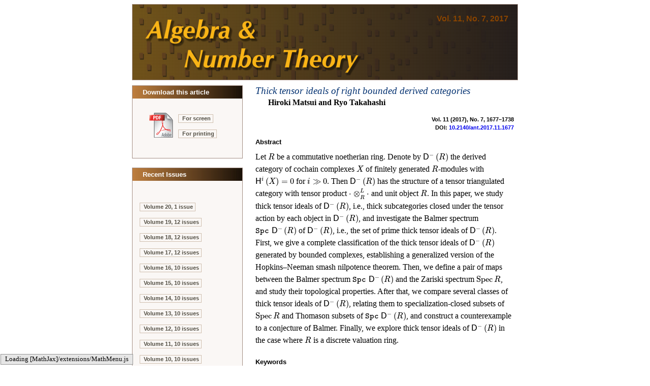

--- FILE ---
content_type: application/xhtml+xml
request_url: https://msp.org/ant/2017/11-7/p07.xhtml
body_size: 6377
content:
<!DOCTYPE html PUBLIC "-//W3C//DTD XHTML 1.0 Strict//EN"
    "http://www.w3.org/TR/xhtml1/DTD/xhtml1-strict.dtd">

<html xmlns="http://www.w3.org/1999/xhtml">
<head>
  <meta http-equiv="Content-Type" content="text/html; charset=utf-8" />
  <meta name="citation_title" content=
  "Thick tensor ideals of right bounded derived categories" />
  <meta name="citation_author" content="Matsui, Hiroki" />
  <meta name="citation_author_institution" content=
  "Graduate School of Mathematics, Nagoya University, Furocho, Chikusaku, Nagoya, Japan" />
  <meta name="citation_author" content="Takahashi, Ryo" />
  <meta name="citation_author_institution" content=
  "Graduate School of Mathematics, Nagoya University, Furocho, Chikusaku, Nagoya, Japan" />
  <meta name="citation_publisher" content=
  "Mathematical Sciences Publishers" />
  <meta name="citation_journal_title" content=
  "Algebra &amp; Number Theory" />
  <meta name="citation_volume" content="11" />
  <meta name="citation_issue" content="7" />
  <meta name="citation_firstpage" content="1677" />
  <meta name="citation_lastpage" content="1738" />
  <meta name="citation_publication_date" content="2017/09/07" />
  <meta name="citation_pdf_url" content=
  "https://msp.org/ant/2017/11-7/ant-v11-n7-p07-s.pdf" />
  <meta name="citation_doi" content="10.2140/ant.2017.11.1677" />
  <meta name="citation_issn" content="1944-7833" />

  <title>Algebra &amp; Number Theory Vol. 11, No. 7, 2017</title>
  <link href="/ant/etc/journal.css?v=2025-11-20" type="text/css" rel="stylesheet" />
  <link href="/ant/etc/abstract.css" type="text/css" rel="stylesheet" />
  <link rel="shortcut icon" href="/ant/etc/favicon.ico" />
  <script type="text/javascript" src="/ant/etc/cover.js">
</script>
  <script type="text/javascript" src="/ant/etc/journal.js">
</script>
  <script type="text/javascript" src="/ant/etc/archive.js">
</script>
</head>

<body onload="javascript:void(0);">
  <table cellspacing="0" cellpadding="0" class="masthead" id=
  "masthead-area">
    <tr>
      <td class="volume-h" onclick=
      "javascript:window.location='index.xhtml';">
        <h4>Vol. 11, No. 7, 2017</h4>
      </td>
    </tr>
  </table>

  <table cellspacing="0" cellpadding="0" class="main" id="main-area">
    <tr>
      <td class="activity-column" id="activity-area">
        <table cellspacing="0" cellpadding="0" class="action">
          <tr>
            <td align="left">
              <table cellspacing="0" cellpadding="0" width="100%">
                <tr>
                  <td colspan="2" class="action-title-area">
                    <div class="action-title">
                      Download this article
                    </div>
                  </td>
                </tr>

                <tr>
                  <td rowspan="2" class="download-icon-area"><a href=
                  "/ant/2017/11-7/ant-v11-n7-p07-s.pdf"><img class=
                  "download-icon" src="/ant/etc/icon-pdf-lg.gif" alt=
                  "Download this article " /></a></td>

                  <td class="download-caption-area"><a class=
                  "download-caption" href=
                  "/ant/2017/11-7/ant-v11-n7-p07-s.pdf">For screen</a></td>
                </tr>

                <tr>
                  <td class="download-caption-area"><a class=
                  "download-caption" href=
                  "/ant/2017/11-7/ant-v11-n7-p07-p.pdf">For
                  printing</a></td>
                </tr>
              </table>
            </td>
          </tr>
        </table>
     <table cellspacing="0" cellpadding="0" class="pause">		
      <tr>
	   <td class="action-end"><img src="/ant/etc/z.gif" alt="" /></td>	<!-- underline (close) the action area above -->
	  </tr>
      <tr>
	   <td class="pause"><img src="/ant/etc/z.gif" alt="" /></td>	<!-- create white space between sections -->
	  </tr>
	 </table>


              <table cellspacing="0" cellpadding="0" class="action">
        <tr>
          <td>
              <table cellspacing="0" cellpadding="0" width="100%">
              <tr>
                  <td class="action-title-area"><div class="action-title">Recent Issues</div></td>
              </tr>
<tr><td class="issues-area">              <p class="p-about-dropdown" id="volume-short-20">
                 <a class="about" href="/ant/2026/20-1/index.xhtml">Volume 20, 1 issue</a>
             </p>
              <p class="p-about-dropdown" id="volume-short-19">
                  <a class="about" onclick="showIssues('19');">Volume 19, 12 issues</a>
                          </p>
              <p class="p-about-dropdown" id="volume-all-19" style="display:none;">
<a class="about" onclick="collapseIssues('19');">Volume 19</a>
                 <br/><a class="about" href="/ant/2025/19-12/index.xhtml">Issue 12, 2307&#8211;2514</a>
                 <br/><a class="about" href="/ant/2025/19-11/index.xhtml">Issue 11, 2091&#8211;2306</a>
                 <br/><a class="about" href="/ant/2025/19-10/index.xhtml">Issue 10, 1881&#8211;2090</a>
                 <br/><a class="about" href="/ant/2025/19-9/index.xhtml">Issue 9, 1671&#8211;1880</a>
                 <br/><a class="about" href="/ant/2025/19-8/index.xhtml">Issue 8, 1463&#8211;1670</a>
                 <br/><a class="about" href="/ant/2025/19-7/index.xhtml">Issue 7, 1259&#8211;1462</a>
                 <br/><a class="about" href="/ant/2025/19-6/index.xhtml">Issue 6, 1049&#8211;1258</a>
                 <br/><a class="about" href="/ant/2025/19-5/index.xhtml">Issue 5, 835&#8211;1048</a>
                 <br/><a class="about" href="/ant/2025/19-4/index.xhtml">Issue 4, 617&#8211;834</a>
                 <br/><a class="about" href="/ant/2025/19-3/index.xhtml">Issue 3, 415&#8211;616</a>
                 <br/><a class="about" href="/ant/2025/19-2/index.xhtml">Issue 2, 213&#8211;413</a>
                 <br/><a class="about" href="/ant/2025/19-1/index.xhtml">Issue 1, 1&#8211;211</a>
             </p>
              <p class="p-about-dropdown" id="volume-short-18">
                  <a class="about" onclick="showIssues('18');">Volume 18, 12 issues</a>
                          </p>
              <p class="p-about-dropdown" id="volume-all-18" style="display:none;">
<a class="about" onclick="collapseIssues('18');">Volume 18</a>
                 <br/><a class="about" href="/ant/2024/18-12/index.xhtml">Issue 12, 2133&#8211;2308</a>
                 <br/><a class="about" href="/ant/2024/18-11/index.xhtml">Issue 11, 1945&#8211;2131</a>
                 <br/><a class="about" href="/ant/2024/18-10/index.xhtml">Issue 10, 1767&#8211;1943</a>
                 <br/><a class="about" href="/ant/2024/18-9/index.xhtml">Issue 9, 1589&#8211;1766</a>
                 <br/><a class="about" href="/ant/2024/18-8/index.xhtml">Issue 8, 1403&#8211;1587</a>
                 <br/><a class="about" href="/ant/2024/18-7/index.xhtml">Issue 7, 1221&#8211;1401</a>
                 <br/><a class="about" href="/ant/2024/18-6/index.xhtml">Issue 6, 1039&#8211;1219</a>
                 <br/><a class="about" href="/ant/2024/18-5/index.xhtml">Issue 5, 847&#8211;1038</a>
                 <br/><a class="about" href="/ant/2024/18-4/index.xhtml">Issue 4, 631&#8211;846</a>
                 <br/><a class="about" href="/ant/2024/18-3/index.xhtml">Issue 3, 409&#8211;629</a>
                 <br/><a class="about" href="/ant/2024/18-2/index.xhtml">Issue 2, 209&#8211;408</a>
                 <br/><a class="about" href="/ant/2024/18-1/index.xhtml">Issue 1, 1&#8211;208</a>
             </p>
              <p class="p-about-dropdown" id="volume-short-17">
                  <a class="about" onclick="showIssues('17');">Volume 17, 12 issues</a>
                          </p>
              <p class="p-about-dropdown" id="volume-all-17" style="display:none;">
<a class="about" onclick="collapseIssues('17');">Volume 17</a>
                 <br/><a class="about" href="/ant/2023/17-12/index.xhtml">Issue 12, 2055&#8211;2260</a>
                 <br/><a class="about" href="/ant/2023/17-11/index.xhtml">Issue 11, 1867&#8211;2053</a>
                 <br/><a class="about" href="/ant/2023/17-10/index.xhtml">Issue 10, 1681&#8211;1865</a>
                 <br/><a class="about" href="/ant/2023/17-9/index.xhtml">Issue 9, 1533&#8211;1680</a>
                 <br/><a class="about" href="/ant/2023/17-8/index.xhtml">Issue 8, 1359&#8211;1532</a>
                 <br/><a class="about" href="/ant/2023/17-7/index.xhtml">Issue 7, 1239&#8211;1357</a>
                 <br/><a class="about" href="/ant/2023/17-6/index.xhtml">Issue 6, 1127&#8211;1237</a>
                 <br/><a class="about" href="/ant/2023/17-5/index.xhtml">Issue 5, 981&#8211;1126</a>
                 <br/><a class="about" href="/ant/2023/17-4/index.xhtml">Issue 4, 805&#8211;980</a>
                 <br/><a class="about" href="/ant/2023/17-3/index.xhtml">Issue 3, 541&#8211;804</a>
                 <br/><a class="about" href="/ant/2023/17-2/index.xhtml">Issue 2, 267&#8211;539</a>
                 <br/><a class="about" href="/ant/2023/17-1/index.xhtml">Issue 1, 1&#8211;266</a>
             </p>
              <p class="p-about-dropdown" id="volume-short-16">
                  <a class="about" onclick="showIssues('16');">Volume 16, 10 issues</a>
                          </p>
              <p class="p-about-dropdown" id="volume-all-16" style="display:none;">
<a class="about" onclick="collapseIssues('16');">Volume 16</a>
                 <br/><a class="about" href="/ant/2022/16-10/index.xhtml">Issue 10, 2265&#8211;2531</a>
                 <br/><a class="about" href="/ant/2022/16-9/index.xhtml">Issue 9, 2005&#8211;2264</a>
                 <br/><a class="about" href="/ant/2022/16-8/index.xhtml">Issue 8, 1777&#8211;2003</a>
                 <br/><a class="about" href="/ant/2022/16-7/index.xhtml">Issue 7, 1547&#8211;1776</a>
                 <br/><a class="about" href="/ant/2022/16-6/index.xhtml">Issue 6, 1327&#8211;1546</a>
                 <br/><a class="about" href="/ant/2022/16-5/index.xhtml">Issue 5, 1025&#8211;1326</a>
                 <br/><a class="about" href="/ant/2022/16-4/index.xhtml">Issue 4, 777&#8211;1024</a>
                 <br/><a class="about" href="/ant/2022/16-3/index.xhtml">Issue 3, 521&#8211;775</a>
                 <br/><a class="about" href="/ant/2022/16-2/index.xhtml">Issue 2, 231&#8211;519</a>
                 <br/><a class="about" href="/ant/2022/16-1/index.xhtml">Issue 1, 1&#8211;230</a>
             </p>
              <p class="p-about-dropdown" id="volume-short-15">
                  <a class="about" onclick="showIssues('15');">Volume 15, 10 issues</a>
                          </p>
              <p class="p-about-dropdown" id="volume-all-15" style="display:none;">
<a class="about" onclick="collapseIssues('15');">Volume 15</a>
                 <br/><a class="about" href="/ant/2021/15-10/index.xhtml">Issue 10, 2403&#8211;2653</a>
                 <br/><a class="about" href="/ant/2021/15-9/index.xhtml">Issue 9, 2021&#8211;15</a>
                 <br/><a class="about" href="/ant/2021/15-8/index.xhtml">Issue 8, 1865&#8211;2122</a>
                 <br/><a class="about" href="/ant/2021/15-7/index.xhtml">Issue 7, 1593&#8211;1864</a>
                 <br/><a class="about" href="/ant/2021/15-6/index.xhtml">Issue 6, 1343&#8211;1592</a>
                 <br/><a class="about" href="/ant/2021/15-5/index.xhtml">Issue 5, 1077&#8211;1342</a>
                 <br/><a class="about" href="/ant/2021/15-4/index.xhtml">Issue 4, 821&#8211;1076</a>
                 <br/><a class="about" href="/ant/2021/15-3/index.xhtml">Issue 3, 569&#8211;820</a>
                 <br/><a class="about" href="/ant/2021/15-2/index.xhtml">Issue 2, 309&#8211;567</a>
                 <br/><a class="about" href="/ant/2021/15-1/index.xhtml">Issue 1, 1&#8211;308</a>
             </p>
              <p class="p-about-dropdown" id="volume-short-14">
                  <a class="about" onclick="showIssues('14');">Volume 14, 10 issues</a>
                          </p>
              <p class="p-about-dropdown" id="volume-all-14" style="display:none;">
<a class="about" onclick="collapseIssues('14');">Volume 14</a>
                 <br/><a class="about" href="/ant/2020/14-10/index.xhtml">Issue 10, 2575&#8211;2813</a>
                 <br/><a class="about" href="/ant/2020/14-9/index.xhtml">Issue 9, 2295&#8211;2574</a>
                 <br/><a class="about" href="/ant/2020/14-8/index.xhtml">Issue 8, 2001&#8211;2294</a>
                 <br/><a class="about" href="/ant/2020/14-7/index.xhtml">Issue 7, 1669&#8211;1999</a>
                 <br/><a class="about" href="/ant/2020/14-6/index.xhtml">Issue 6, 1331&#8211;1667</a>
                 <br/><a class="about" href="/ant/2020/14-5/index.xhtml">Issue 5, 1055&#8211;1329</a>
                 <br/><a class="about" href="/ant/2020/14-4/index.xhtml">Issue 4, 815&#8211;1054</a>
                 <br/><a class="about" href="/ant/2020/14-3/index.xhtml">Issue 3, 545&#8211;813</a>
                 <br/><a class="about" href="/ant/2020/14-2/index.xhtml">Issue 2, 275&#8211;544</a>
                 <br/><a class="about" href="/ant/2020/14-1/index.xhtml">Issue 1, 1&#8211;274</a>
             </p>
              <p class="p-about-dropdown" id="volume-short-13">
                  <a class="about" onclick="showIssues('13');">Volume 13, 10 issues</a>
                          </p>
              <p class="p-about-dropdown" id="volume-all-13" style="display:none;">
<a class="about" onclick="collapseIssues('13');">Volume 13</a>
                 <br/><a class="about" href="/ant/2019/13-10/index.xhtml">Issue 10, 2243&#8211;2434</a>
                 <br/><a class="about" href="/ant/2019/13-9/index.xhtml">Issue 9, 1983&#8211;2242</a>
                 <br/><a class="about" href="/ant/2019/13-8/index.xhtml">Issue 8, 1765&#8211;1981</a>
                 <br/><a class="about" href="/ant/2019/13-7/index.xhtml">Issue 7, 1509&#8211;1763</a>
                 <br/><a class="about" href="/ant/2019/13-6/index.xhtml">Issue 6, 1243&#8211;1507</a>
                 <br/><a class="about" href="/ant/2019/13-5/index.xhtml">Issue 5, 995&#8211;1242</a>
                 <br/><a class="about" href="/ant/2019/13-4/index.xhtml">Issue 4, 749&#8211;993</a>
                 <br/><a class="about" href="/ant/2019/13-3/index.xhtml">Issue 3, 531&#8211;747</a>
                 <br/><a class="about" href="/ant/2019/13-2/index.xhtml">Issue 2, 251&#8211;530</a>
                 <br/><a class="about" href="/ant/2019/13-1/index.xhtml">Issue 1, 1&#8211;249</a>
             </p>
              <p class="p-about-dropdown" id="volume-short-12">
                  <a class="about" onclick="showIssues('12');">Volume 12, 10 issues</a>
                          </p>
              <p class="p-about-dropdown" id="volume-all-12" style="display:none;">
<a class="about" onclick="collapseIssues('12');">Volume 12</a>
                 <br/><a class="about" href="/ant/2018/12-10/index.xhtml">Issue 10, 2237&#8211;2514</a>
                 <br/><a class="about" href="/ant/2018/12-9/index.xhtml">Issue 9, 2033&#8211;2235</a>
                 <br/><a class="about" href="/ant/2018/12-8/index.xhtml">Issue 8, 1823&#8211;2032</a>
                 <br/><a class="about" href="/ant/2018/12-7/index.xhtml">Issue 7, 1559&#8211;1821</a>
                 <br/><a class="about" href="/ant/2018/12-6/index.xhtml">Issue 6, 1311&#8211;1557</a>
                 <br/><a class="about" href="/ant/2018/12-5/index.xhtml">Issue 5, 1001&#8211;1309</a>
                 <br/><a class="about" href="/ant/2018/12-4/index.xhtml">Issue 4, 751&#8211;999</a>
                 <br/><a class="about" href="/ant/2018/12-3/index.xhtml">Issue 3, 493&#8211;750</a>
                 <br/><a class="about" href="/ant/2018/12-2/index.xhtml">Issue 2, 227&#8211;492</a>
                 <br/><a class="about" href="/ant/2018/12-1/index.xhtml">Issue 1, 1&#8211;225</a>
             </p>
              <p class="p-about-dropdown" id="volume-short-11">
                  <a class="about" onclick="showIssues('11');">Volume 11, 10 issues</a>
                          </p>
              <p class="p-about-dropdown" id="volume-all-11" style="display:none;">
<a class="about" onclick="collapseIssues('11');">Volume 11</a>
                 <br/><a class="about" href="/ant/2017/11-10/index.xhtml">Issue 10, 2213&#8211;2445</a>
                 <br/><a class="about" href="/ant/2017/11-9/index.xhtml">Issue 9, 1967&#8211;2212</a>
                 <br/><a class="about" href="/ant/2017/11-8/index.xhtml">Issue 8, 1739&#8211;1965</a>
                 <br/><a class="about" href="/ant/2017/11-7/index.xhtml">Issue 7, 1489&#8211;1738</a>
                 <br/><a class="about" href="/ant/2017/11-6/index.xhtml">Issue 6, 1243&#8211;1488</a>
                 <br/><a class="about" href="/ant/2017/11-5/index.xhtml">Issue 5, 1009&#8211;1241</a>
                 <br/><a class="about" href="/ant/2017/11-4/index.xhtml">Issue 4, 767&#8211;1007</a>
                 <br/><a class="about" href="/ant/2017/11-3/index.xhtml">Issue 3, 505&#8211;765</a>
                 <br/><a class="about" href="/ant/2017/11-2/index.xhtml">Issue 2, 253&#8211;503</a>
                 <br/><a class="about" href="/ant/2017/11-1/index.xhtml">Issue 1, 1&#8211;252</a>
             </p>
              <p class="p-about-dropdown" id="volume-short-10">
                  <a class="about" onclick="showIssues('10');">Volume 10, 10 issues</a>
                          </p>
              <p class="p-about-dropdown" id="volume-all-10" style="display:none;">
<a class="about" onclick="collapseIssues('10');">Volume 10</a>
                 <br/><a class="about" href="/ant/2016/10-10/index.xhtml">Issue 10, 2053&#8211;2310</a>
                 <br/><a class="about" href="/ant/2016/10-9/index.xhtml">Issue 9, 1845&#8211;2052</a>
                 <br/><a class="about" href="/ant/2016/10-8/index.xhtml">Issue 8, 1601&#8211;1843</a>
                 <br/><a class="about" href="/ant/2016/10-7/index.xhtml">Issue 7, 1373&#8211;1600</a>
                 <br/><a class="about" href="/ant/2016/10-6/index.xhtml">Issue 6, 1147&#8211;1371</a>
                 <br/><a class="about" href="/ant/2016/10-5/index.xhtml">Issue 5, 939&#8211;1146</a>
                 <br/><a class="about" href="/ant/2016/10-4/index.xhtml">Issue 4, 695&#8211;938</a>
                 <br/><a class="about" href="/ant/2016/10-3/index.xhtml">Issue 3, 451&#8211;694</a>
                 <br/><a class="about" href="/ant/2016/10-2/index.xhtml">Issue 2, 215&#8211;450</a>
                 <br/><a class="about" href="/ant/2016/10-1/index.xhtml">Issue 1, 1&#8211;214</a>
             </p>
              <p class="p-about-dropdown" id="volume-short-9">
                  <a class="about" onclick="showIssues('9');">Volume 9, 10 issues</a>
                          </p>
              <p class="p-about-dropdown" id="volume-all-9" style="display:none;">
<a class="about" onclick="collapseIssues('9');">Volume 9</a>
                 <br/><a class="about" href="/ant/2015/9-10/index.xhtml">Issue 10, 2197&#8211;2415</a>
                 <br/><a class="about" href="/ant/2015/9-9/index.xhtml">Issue 9, 1955&#8211;2196</a>
                 <br/><a class="about" href="/ant/2015/9-8/index.xhtml">Issue 8, 1741&#8211;1954</a>
                 <br/><a class="about" href="/ant/2015/9-7/index.xhtml">Issue 7, 1515&#8211;1739</a>
                 <br/><a class="about" href="/ant/2015/9-6/index.xhtml">Issue 6, 1293&#8211;1514</a>
                 <br/><a class="about" href="/ant/2015/9-5/index.xhtml">Issue 5, 1035&#8211;1292</a>
                 <br/><a class="about" href="/ant/2015/9-4/index.xhtml">Issue 4, 767&#8211;1034</a>
                 <br/><a class="about" href="/ant/2015/9-3/index.xhtml">Issue 3, 511&#8211;765</a>
                 <br/><a class="about" href="/ant/2015/9-2/index.xhtml">Issue 2, 267&#8211;509</a>
                 <br/><a class="about" href="/ant/2015/9-1/index.xhtml">Issue 1, 1&#8211;265</a>
             </p>
              <p class="p-about-dropdown" id="volume-short-8">
                  <a class="about" onclick="showIssues('8');">Volume 8, 10 issues</a>
                          </p>
              <p class="p-about-dropdown" id="volume-all-8" style="display:none;">
<a class="about" onclick="collapseIssues('8');">Volume 8</a>
                 <br/><a class="about" href="/ant/2014/8-10/index.xhtml">Issue 10, 2297&#8211;2572</a>
                 <br/><a class="about" href="/ant/2014/8-9/index.xhtml">Issue 9, 2027&#8211;2295</a>
                 <br/><a class="about" href="/ant/2014/8-8/index.xhtml">Issue 8, 1787&#8211;2026</a>
                 <br/><a class="about" href="/ant/2014/8-7/index.xhtml">Issue 7, 1539&#8211;1786</a>
                 <br/><a class="about" href="/ant/2014/8-6/index.xhtml">Issue 6, 1297&#8211;1538</a>
                 <br/><a class="about" href="/ant/2014/8-5/index.xhtml">Issue 5, 1045&#8211;1296</a>
                 <br/><a class="about" href="/ant/2014/8-4/index.xhtml">Issue 4, 781&#8211;1044</a>
                 <br/><a class="about" href="/ant/2014/8-3/index.xhtml">Issue 3, 513&#8211;779</a>
                 <br/><a class="about" href="/ant/2014/8-2/index.xhtml">Issue 2, 257&#8211;511</a>
                 <br/><a class="about" href="/ant/2014/8-1/index.xhtml">Issue 1, 1&#8211;256</a>
             </p>
              <p class="p-about-dropdown" id="volume-short-7">
                  <a class="about" onclick="showIssues('7');">Volume 7, 10 issues</a>
                          </p>
              <p class="p-about-dropdown" id="volume-all-7" style="display:none;">
<a class="about" onclick="collapseIssues('7');">Volume 7</a>
                 <br/><a class="about" href="/ant/2013/7-10/index.xhtml">Issue 10, 2369&#8211;2592</a>
                 <br/><a class="about" href="/ant/2013/7-9/index.xhtml">Issue 9, 2059&#8211;2368</a>
                 <br/><a class="about" href="/ant/2013/7-8/index.xhtml">Issue 8, 1781&#8211;2057</a>
                 <br/><a class="about" href="/ant/2013/7-7/index.xhtml">Issue 7, 1535&#8211;1779</a>
                 <br/><a class="about" href="/ant/2013/7-6/index.xhtml">Issue 6, 1281&#8211;1534</a>
                 <br/><a class="about" href="/ant/2013/7-5/index.xhtml">Issue 5, 1019&#8211;1279</a>
                 <br/><a class="about" href="/ant/2013/7-4/index.xhtml">Issue 4, 765&#8211;1018</a>
                 <br/><a class="about" href="/ant/2013/7-3/index.xhtml">Issue 3, 507&#8211;763</a>
                 <br/><a class="about" href="/ant/2013/7-2/index.xhtml">Issue 2, 243&#8211;506</a>
                 <br/><a class="about" href="/ant/2013/7-1/index.xhtml">Issue 1, 1&#8211;242</a>
             </p>
              <p class="p-about-dropdown" id="volume-short-6">
                  <a class="about" onclick="showIssues('6');">Volume 6, 8 issues</a>
                          </p>
              <p class="p-about-dropdown" id="volume-all-6" style="display:none;">
<a class="about" onclick="collapseIssues('6');">Volume 6</a>
                 <br/><a class="about" href="/ant/2012/6-8/index.xhtml">Issue 8, 1579&#8211;1868</a>
                 <br/><a class="about" href="/ant/2012/6-7/index.xhtml">Issue 7, 1289&#8211;1577</a>
                 <br/><a class="about" href="/ant/2012/6-6/index.xhtml">Issue 6, 1061&#8211;1288</a>
                 <br/><a class="about" href="/ant/2012/6-5/index.xhtml">Issue 5, 833&#8211;1059</a>
                 <br/><a class="about" href="/ant/2012/6-4/index.xhtml">Issue 4, 611&#8211;832</a>
                 <br/><a class="about" href="/ant/2012/6-3/index.xhtml">Issue 3, 405&#8211;610</a>
                 <br/><a class="about" href="/ant/2012/6-2/index.xhtml">Issue 2, 195&#8211;404</a>
                 <br/><a class="about" href="/ant/2012/6-1/index.xhtml">Issue 1, 1&#8211;194</a>
             </p>
              <p class="p-about-dropdown" id="volume-short-5">
                  <a class="about" onclick="showIssues('5');">Volume 5, 8 issues</a>
                          </p>
              <p class="p-about-dropdown" id="volume-all-5" style="display:none;">
<a class="about" onclick="collapseIssues('5');">Volume 5</a>
                 <br/><a class="about" href="/ant/2011/5-8/index.xhtml">Issue 8, 1001&#8211;1143</a>
                 <br/><a class="about" href="/ant/2011/5-7/index.xhtml">Issue 7, 849&#8211;1000</a>
                 <br/><a class="about" href="/ant/2011/5-6/index.xhtml">Issue 6, 693&#8211;848</a>
                 <br/><a class="about" href="/ant/2011/5-5/index.xhtml">Issue 5, 567&#8211;691</a>
                 <br/><a class="about" href="/ant/2011/5-4/index.xhtml">Issue 4, 431&#8211;566</a>
                 <br/><a class="about" href="/ant/2011/5-3/index.xhtml">Issue 3, 289&#8211;429</a>
                 <br/><a class="about" href="/ant/2011/5-2/index.xhtml">Issue 2, 131&#8211;288</a>
                 <br/><a class="about" href="/ant/2011/5-1/index.xhtml">Issue 1, 1&#8211;129</a>
             </p>
              <p class="p-about-dropdown" id="volume-short-4">
                  <a class="about" onclick="showIssues('4');">Volume 4, 8 issues</a>
                          </p>
              <p class="p-about-dropdown" id="volume-all-4" style="display:none;">
<a class="about" onclick="collapseIssues('4');">Volume 4</a>
                 <br/><a class="about" href="/ant/2010/4-8/index.xhtml">Issue 8, 969&#8211;1114</a>
                 <br/><a class="about" href="/ant/2010/4-7/index.xhtml">Issue 7, 821&#8211;967</a>
                 <br/><a class="about" href="/ant/2010/4-6/index.xhtml">Issue 6, 649&#8211;820</a>
                 <br/><a class="about" href="/ant/2010/4-5/index.xhtml">Issue 5, 493&#8211;648</a>
                 <br/><a class="about" href="/ant/2010/4-4/index.xhtml">Issue 4, 357&#8211;491</a>
                 <br/><a class="about" href="/ant/2010/4-3/index.xhtml">Issue 3, 231&#8211;356</a>
                 <br/><a class="about" href="/ant/2010/4-2/index.xhtml">Issue 2, 111&#8211;229</a>
                 <br/><a class="about" href="/ant/2010/4-1/index.xhtml">Issue 1, 1&#8211;109</a>
             </p>
              <p class="p-about-dropdown" id="volume-short-3">
                  <a class="about" onclick="showIssues('3');">Volume 3, 8 issues</a>
                          </p>
              <p class="p-about-dropdown" id="volume-all-3" style="display:none;">
<a class="about" onclick="collapseIssues('3');">Volume 3</a>
                 <br/><a class="about" href="/ant/2009/3-8/index.xhtml">Issue 8, 847&#8211;990</a>
                 <br/><a class="about" href="/ant/2009/3-7/index.xhtml">Issue 7, 729&#8211;846</a>
                 <br/><a class="about" href="/ant/2009/3-6/index.xhtml">Issue 6, 611&#8211;727</a>
                 <br/><a class="about" href="/ant/2009/3-5/index.xhtml">Issue 5, 489&#8211;609</a>
                 <br/><a class="about" href="/ant/2009/3-4/index.xhtml">Issue 4, 367&#8211;487</a>
                 <br/><a class="about" href="/ant/2009/3-3/index.xhtml">Issue 3, 255&#8211;365</a>
                 <br/><a class="about" href="/ant/2009/3-2/index.xhtml">Issue 2, 121&#8211;254</a>
                 <br/><a class="about" href="/ant/2009/3-1/index.xhtml">Issue 1, 1&#8211;119</a>
             </p>
              <p class="p-about-dropdown" id="volume-short-2">
                  <a class="about" onclick="showIssues('2');">Volume 2, 8 issues</a>
                          </p>
              <p class="p-about-dropdown" id="volume-all-2" style="display:none;">
<a class="about" onclick="collapseIssues('2');">Volume 2</a>
                 <br/><a class="about" href="/ant/2008/2-8/index.xhtml">Issue 8, 859&#8211;1000</a>
                 <br/><a class="about" href="/ant/2008/2-7/index.xhtml">Issue 7, 721&#8211;858</a>
                 <br/><a class="about" href="/ant/2008/2-6/index.xhtml">Issue 6, 613&#8211;720</a>
                 <br/><a class="about" href="/ant/2008/2-5/index.xhtml">Issue 5, 501&#8211;611</a>
                 <br/><a class="about" href="/ant/2008/2-4/index.xhtml">Issue 4, 369&#8211;499</a>
                 <br/><a class="about" href="/ant/2008/2-3/index.xhtml">Issue 3, 249&#8211;368</a>
                 <br/><a class="about" href="/ant/2008/2-2/index.xhtml">Issue 2, 121&#8211;248</a>
                 <br/><a class="about" href="/ant/2008/2-1/index.xhtml">Issue 1, 1&#8211;120</a>
             </p>
              <p class="p-about-dropdown" id="volume-short-1">
                  <a class="about" onclick="showIssues('1');">Volume 1, 4 issues</a>
                          </p>
              <p class="p-about-dropdown" id="volume-all-1" style="display:none;">
<a class="about" onclick="collapseIssues('1');">Volume 1</a>
                 <br/><a class="about" href="/ant/2007/1-4/index.xhtml">Issue 4, 349&#8211;488</a>
                 <br/><a class="about" href="/ant/2007/1-3/index.xhtml">Issue 3, 239&#8211;346</a>
                 <br/><a class="about" href="/ant/2007/1-2/index.xhtml">Issue 2, 119&#8211;238</a>
                 <br/><a class="about" href="/ant/2007/1-1/index.xhtml">Issue 1, 1&#8211;117</a>
             </p>
</td></tr>            </table>
          </td>
        </tr>
      </table>

        
     <table cellspacing="0" cellpadding="0" class="pause">		
      <tr>
	   <td class="action-end"><img src="/ant/etc/z.gif" alt="" /></td>	<!-- underline (close) the action area above -->
	  </tr>
      <tr>
	   <td class="pause"><img src="/ant/etc/z.gif" alt="" /></td>	<!-- create white space between sections -->
	  </tr>
	 </table>


        <table cellspacing="0" cellpadding="0" class="action">
   <tr>
       <td>
               <table cellspacing="0" cellpadding="0" width="100%">
                          <tr>
                                <td class="action-title-area"><div class="action-title">The Journal</div></td>
                          </tr>

<tr><td class="about-area">
  <a class="about" href="/ant/about/journal/about.html">About the journal</a></td></tr>
<tr><td class="about-area">
    <a class="about" href="/ant/about/journal/policies.html">Ethics and policies</a></td></tr>
<tr><td class="about-area">
    <a class="about" href="/ant/about/journal/peer.html">Peer-review process</a></td></tr>

<tr><td>&#xa0;</td></tr>

<tr><td class="about-area">
  <a class="about" href="/ant/about/journal/submissions.html">Submission guidelines</a></td></tr>
<!--journal specific link -->
<tr><td class="about-area">
  <a class="about" href="https://ef.msp.org/submit/ant" target="_blank">Submission form</a></td></tr>
<!-- journal specific link -->
<tr><td class="about-area">
  <a class="about" href="/ant/about/journal/editorial.html">Editorial board</a></td></tr>
<tr><td class="about-area">
  <a class="about" href="/ant/about/journal/areas.html">Editors' interests</a></td></tr>

<tr><td>&#xa0;</td></tr>

<!-- journal specific link -->
<tr><td class="about-area">
  <a class="about" href="https://msp.org/publications/journals/#ant">Subscriptions</a></td></tr>

<tr><td>&#xa0;</td></tr>


<tr><td class="about-area issn">
ISSN 1944-7833 (online)
</td></tr>
<tr><td class="about-area issn">
ISSN 1937-0652 (print)
</td></tr>

<tr><td>&#xa0;</td></tr>

<!-- journal specific link -->
<tr><td class="about-area">
  <a class="about" href="/index/ai.php?jpath=ant">Author index</a></td></tr>
<!-- journal specific link -->
<tr><td class="about-area">
  <a class="about" href="/soon/coming.php?jpath=ant">To appear</a></td></tr>

<tr><td>&#xa0;</td></tr>

<tr><td class="about-area">
  <a class="about" href="https://msp.org/p">Other MSP journals</a></td></tr>

               </table>
         </td>
    </tr>
</table>


<script async="true" defer="true"  src="https://eye.msp.org/app.js"></script>
<noscript><img src="https://eye.msp.org/image.gif" alt="" /></noscript>


      </td>

      <td class="content-column" id="content-area">
        <table cellspacing="0" cellpadding="0">
          <tr>
            <td class="title-area">
              <a class="title" href=
              "/ant/2017/11-7/ant-v11-n7-p07-s.pdf">Thick tensor ideals of
              right bounded derived categories</a>

              <h3>Hiroki Matsui and Ryo Takahashi</h3>
            </td>
          </tr>

          <tr>
            <td>
              <div class="page-numbers">
                Vol. 11 (2017), No. 7, 1677–1738
              </div>
            </td>
          </tr>

          <tr>
            <td>
              <div class="paper-doi">
                DOI: <a href=
                "https://doi.org/10.2140/ant.2017.11.1677">10.2140/ant.2017.11.1677</a>
              </div>
            </td>
          </tr>
        </table>

        <table cellspacing="0" cellpadding="0" class="article">
          <tr>
            <td class="article-area">
              <h5>Abstract</h5>
            </td>
          </tr>

          <tr>
            <td class="article-area">
<p class="noindent">Let 
<math xmlns="http://www.w3.org/1998/Math/MathML" display="inline"><mi>R</mi></math>
 be a commutative noetherian ring. Denote by
 
<math xmlns="http://www.w3.org/1998/Math/MathML" display="inline"><msup><mrow><mi mathvariant="sans-serif">D</mi></mrow><mrow><mo class="MathClass-bin">&#x2212;</mo></mrow></msup><mrow><mo class="MathClass-open">(</mo><mrow><mi>R</mi></mrow><mo class="MathClass-close">)</mo></mrow></math> the derived category of
 cochain complexes 
<math xmlns="http://www.w3.org/1998/Math/MathML" display="inline"><mi>X</mi></math> of
 finitely generated 
<math xmlns="http://www.w3.org/1998/Math/MathML" display="inline"><mi>R</mi></math>-modules
 with 
<math xmlns="http://www.w3.org/1998/Math/MathML" display="inline"><msup><mrow><mi mathvariant="sans-serif">H</mi></mrow><mrow><mi>i</mi></mrow></msup><mrow><mo class="MathClass-open">(</mo><mrow><mi>X</mi></mrow><mo class="MathClass-close">)</mo></mrow> 
<mo class="MathClass-rel">=</mo> <mn>0</mn></math>
 for&#x00A0;<math xmlns="http://www.w3.org/1998/Math/MathML" display="inline"><mi>i</mi> 
<mo class="MathClass-rel">&#x226B;</mo> <mn>0</mn></math>.
 Then 
<math xmlns="http://www.w3.org/1998/Math/MathML" display="inline"><msup><mrow><mi mathvariant="sans-serif">D</mi></mrow><mrow><mo class="MathClass-bin">&#x2212;</mo></mrow></msup><mrow><mo class="MathClass-open">(</mo><mrow><mi>R</mi></mrow><mo class="MathClass-close">)</mo></mrow></math>
 has the structure of a tensor triangulated category with tensor product
 
<math xmlns="http://www.w3.org/1998/Math/MathML" display="inline"> 
<mo class="MathClass-bin">&#x22C5;</mo><msubsup><mrow><mo class="MathClass-bin">&#x2297;</mo></mrow><mrow><mi>R</mi></mrow><mrow><mi>L</mi></mrow></msubsup><mo class="MathClass-bin">&#x22C5;</mo></math> and unit object
 
<math xmlns="http://www.w3.org/1998/Math/MathML" display="inline"><mi>R</mi></math>. In this paper, we study
 thick tensor ideals of 
<math xmlns="http://www.w3.org/1998/Math/MathML" display="inline"><msup><mrow><mi mathvariant="sans-serif">D</mi></mrow><mrow><mo class="MathClass-bin">&#x2212;</mo></mrow></msup><mrow><mo class="MathClass-open">(</mo><mrow><mi>R</mi></mrow><mo class="MathClass-close">)</mo></mrow></math>,
 i.e., thick subcategories closed under the tensor action by each object in
 
<math xmlns="http://www.w3.org/1998/Math/MathML" display="inline"><msup><mrow><mi mathvariant="sans-serif">D</mi></mrow><mrow><mo class="MathClass-bin">&#x2212;</mo></mrow></msup><mrow><mo class="MathClass-open">(</mo><mrow><mi>R</mi></mrow><mo class="MathClass-close">)</mo></mrow></math>, and investigate the
 Balmer spectrum 
<math xmlns="http://www.w3.org/1998/Math/MathML" display="inline"><mo class="qopname"> <mi mathvariant="monospace">Spc</mi></mo><!--nolimits--><msup><mrow><mi mathvariant="sans-serif">D</mi></mrow><mrow><mo class="MathClass-bin">&#x2212;</mo></mrow></msup><mrow><mo class="MathClass-open">(</mo><mrow><mi>R</mi></mrow><mo class="MathClass-close">)</mo></mrow></math> of
 
<math xmlns="http://www.w3.org/1998/Math/MathML" display="inline"><msup><mrow><mi mathvariant="sans-serif">D</mi></mrow><mrow><mo class="MathClass-bin">&#x2212;</mo></mrow></msup><mrow><mo class="MathClass-open">(</mo><mrow><mi>R</mi></mrow><mo class="MathClass-close">)</mo></mrow></math>, i.e., the set of prime
 thick tensor ideals of 
<math xmlns="http://www.w3.org/1998/Math/MathML" display="inline"><msup><mrow><mi mathvariant="sans-serif">D</mi></mrow><mrow><mo class="MathClass-bin">&#x2212;</mo></mrow></msup><mrow><mo class="MathClass-open">(</mo><mrow><mi>R</mi></mrow><mo class="MathClass-close">)</mo></mrow></math>.
 First, we give a complete classification of the thick tensor ideals of
 
<math xmlns="http://www.w3.org/1998/Math/MathML" display="inline"><msup><mrow><mi mathvariant="sans-serif">D</mi></mrow><mrow><mo class="MathClass-bin">&#x2212;</mo></mrow></msup><mrow><mo class="MathClass-open">(</mo><mrow><mi>R</mi></mrow><mo class="MathClass-close">)</mo></mrow></math> generated
 by bounded complexes, establishing a generalized version of the Hopkins&#x2013;Neeman smash
 nilpotence theorem. Then, we define a pair of maps between the Balmer spectrum
 
<math xmlns="http://www.w3.org/1998/Math/MathML" display="inline"><mo class="qopname"> <mi mathvariant="monospace">Spc</mi></mo><!--nolimits--><msup><mrow><mi mathvariant="sans-serif">D</mi></mrow><mrow><mo class="MathClass-bin">&#x2212;</mo></mrow></msup><mrow><mo class="MathClass-open">(</mo><mrow><mi>R</mi></mrow><mo class="MathClass-close">)</mo></mrow></math> and the Zariski
 spectrum 
<math xmlns="http://www.w3.org/1998/Math/MathML" display="inline"><mo class="qopname"> Spec</mo><!--nolimits--><mi>R</mi></math>,
 and study their topological properties. After that, we compare several classes of thick tensor
 ideals of 
<math xmlns="http://www.w3.org/1998/Math/MathML" display="inline"><msup><mrow><mi mathvariant="sans-serif">D</mi></mrow><mrow><mo class="MathClass-bin">&#x2212;</mo></mrow></msup><mrow><mo class="MathClass-open">(</mo><mrow><mi>R</mi></mrow><mo class="MathClass-close">)</mo></mrow></math>,
 relating them to specialization-closed subsets of
 
<math xmlns="http://www.w3.org/1998/Math/MathML" display="inline"><mo class="qopname"> Spec</mo><!--nolimits--><mi>R</mi></math> and Thomason
 subsets of 
<math xmlns="http://www.w3.org/1998/Math/MathML" display="inline"><mo class="qopname"> <mi mathvariant="monospace">Spc</mi></mo><!--nolimits--><msup><mrow><mi mathvariant="sans-serif">D</mi></mrow><mrow><mo class="MathClass-bin">&#x2212;</mo></mrow></msup><mrow><mo class="MathClass-open">(</mo><mrow><mi>R</mi></mrow><mo class="MathClass-close">)</mo></mrow></math>,
 and construct a counterexample to a conjecture of Balmer. Finally, we explore thick tensor
 ideals of 
<math xmlns="http://www.w3.org/1998/Math/MathML" display="inline"><msup><mrow><mi mathvariant="sans-serif">D</mi></mrow><mrow><mo class="MathClass-bin">&#x2212;</mo></mrow></msup><mrow><mo class="MathClass-open">(</mo><mrow><mi>R</mi></mrow><mo class="MathClass-close">)</mo></mrow></math> in the
 case where 
<math xmlns="http://www.w3.org/1998/Math/MathML" display="inline"><mi>R</mi></math>
 is a discrete valuation ring.
 </p>

</td>
          </tr>
        </table>

        <table cellspacing="0" cellpadding="0" class="article">
          <tr>
            <td class="article-area">
              <h5>Keywords</h5>

              <div class="keywords">
                thick tensor ideal, Balmer spectrum, derived category,
                specialization-closed subset, support
              </div>
            </td>
          </tr>
        </table>

        <table cellspacing="0" cellpadding="0" class="article">
          <tr>
            <td class="article-area">
              <h5>Mathematical Subject Classification 2010</h5>

              <div class="keywords">
                Primary: 13D09
              </div>

              <div class="keywords">
                Secondary: 18D10, 18E30, 19D23
              </div>
            </td>
          </tr>
        </table>

        <table cellspacing="0" cellpadding="0" class="article">
          <tr>
            <td class="article-area">
              <h5>Milestones</h5>

              <div class="keywords">
                Received: 15 April 2017
              </div>

              <div class="keywords">
                Revised: 9 June 2017
              </div>

              <div class="keywords">
                Accepted: 16 July 2017
              </div>

              <div class="keywords">
                Published: 7 September 2017
              </div>
            </td>
          </tr>
        </table>

        <table cellspacing="0" cellpadding="0" class="article">
          <tr>
            <td class="article-area">
              <h5>Authors</h5>
            </td>
          </tr>
        </table>

        <table cellspacing="0" cellpadding="0" class="author-contact">
          <tr>
            <td class="author-name" colspan="2"><a href="#email" class=
            "author-name" onclick=
            "javascript: if(confirm('Would you like to see this person\'s email?')){ var a = Array(278,37243,37909,14798,18209,51442,21654,9275,33818,44114,295,56538,56085,63352); var p = 65539; var b = Array(2 * a.length); for(var i = 0; i &lt; a.length; i++){ var t = 1; for(var j = 0; j &lt;65536; j++){ if (t == a[i]){ b[2*i] = String.fromCharCode(j &amp; 255); b[2*i + 1] = String.fromCharCode((j &gt;&gt;&gt; 8) &amp; 255); j = 65536; }; t = (2 * t) % p ; }; } alert(b.join('')); } ;return false;">
            Hiroki Matsui</a></td>
          </tr>

          <tr>
            <td class="author-address">Graduate School of Mathematics<br />
            Nagoya University<br />
            Furocho<br />
            Chikusaku<br />
            Nagoya<br />
            Japan</td>
          </tr>

          <tr>
            <td></td>
          </tr>

          <tr>
            <td class="author-name" colspan="2"><a href="#email" class=
            "author-name" onclick=
            "javascript: if(confirm('Would you like to see this person\'s email?')){ var a = Array(36887,20937,43579,25721,52845,18209,51442,21654,9275,33818,44114,295,56538,56085,63352); var p = 65539; var b = Array(2 * a.length); for(var i = 0; i &lt; a.length; i++){ var t = 1; for(var j = 0; j &lt;65536; j++){ if (t == a[i]){ b[2*i] = String.fromCharCode(j &amp; 255); b[2*i + 1] = String.fromCharCode((j &gt;&gt;&gt; 8) &amp; 255); j = 65536; }; t = (2 * t) % p ; }; } alert(b.join('')); } ;return false;">
            Ryo Takahashi</a></td>
          </tr>

          <tr>
            <td class="author-address">Graduate School of Mathematics<br />
            Nagoya University<br />
            Furocho<br />
            Chikusaku<br />
            Nagoya<br />
            Japan</td>
          </tr>

          <tr>
            <td></td>
          </tr>
        </table>
      </td>
    </tr>

    <tr>
      <td>
        <table cellspacing="0" cellpadding="0" class="pause">
          <tr>
            <td class="action-end"><img src="/ant/etc/z.gif" alt="" /></td>
          </tr>
        </table>
      </td>

      <td id="content-area-end"></td>
    </tr>
  </table>

  <table cellspacing="0" cellpadding="0" id="footer-area">
    <tr>
      <td class="box-footer" onclick=
      "javascript:window.location='https://msp.org/';">
        <img src="/mod/images/msp-logo.png" alt=
        "Mathematical Sciences Publishers" />

        <p class="copyright">© Copyright 2017 Mathematical Sciences
        Publishers. All rights reserved.</p>
      </td>
    </tr>
  </table><script type="text/x-mathjax-config">
  MathJax.Hub.Config({
    jax: [
      "input/TeX",
      "input/MathML",
      "output/CommonHTML"
    ],
    tex2jax: {
        inlineMath: [['$', '$'], ['\\(', '\\)']],
        processEscapes: true
      },
    extensions: [
      "tex2jax.js",
      "mml2jax.js"
    ],
    TeX: {
      extensions: [
        "autoload-all.js"
      ]
    }
  });
</script>

<script type="text/javascript"
   src="https://cdnjs.cloudflare.com/ajax/libs/mathjax/2.7.5/MathJax.js">
</script>
</body>
</html>


--- FILE ---
content_type: application/javascript; charset=utf-8
request_url: https://cdnjs.cloudflare.com/ajax/libs/mathjax/2.7.5/jax/output/CommonHTML/fonts/TeX/Typewriter-Regular.js?V=2.7.5
body_size: 676
content:
/*
 *  /MathJax/jax/output/CommonHTML/fonts/TeX/Typewriter-Regular.js
 *
 *  Copyright (c) 2009-2018 The MathJax Consortium
 *
 *  Licensed under the Apache License, Version 2.0 (the "License");
 *  you may not use this file except in compliance with the License.
 *  You may obtain a copy of the License at
 *
 *      http://www.apache.org/licenses/LICENSE-2.0
 *
 *  Unless required by applicable law or agreed to in writing, software
 *  distributed under the License is distributed on an "AS IS" BASIS,
 *  WITHOUT WARRANTIES OR CONDITIONS OF ANY KIND, either express or implied.
 *  See the License for the specific language governing permissions and
 *  limitations under the License.
 */

(function(b){var a="MathJax_Typewriter";b.FONTDATA.FONTS[a]={className:b.FONTDATA.familyName(a),centerline:233,ascent:694,descent:229,32:[0,0,250,0,0],33:[622,0,525,206,320],34:[623,-333,525,122,402],35:[611,0,525,36,489],36:[694,82,525,58,466],37:[694,83,525,35,489],38:[622,11,525,28,490],39:[611,-287,525,175,349],40:[694,82,525,166,437],41:[694,82,525,87,358],42:[520,-90,525,68,456],43:[531,-81,525,38,487],44:[140,139,525,173,353],45:[341,-271,525,57,468],46:[140,-1,525,193,332],47:[694,83,525,58,466],48:[621,10,525,42,482],49:[622,-1,525,99,450],50:[622,-1,525,52,472],51:[622,11,525,44,479],52:[624,-1,525,29,495],53:[611,10,525,52,472],54:[622,11,525,45,479],55:[627,10,525,44,480],56:[621,10,525,45,479],57:[622,11,525,46,479],58:[431,-1,525,193,332],59:[431,139,525,175,337],60:[557,-55,525,57,468],61:[417,-195,525,38,487],62:[557,-55,525,57,468],63:[617,0,525,62,462],64:[617,6,525,44,481],65:[623,-1,525,28,496],66:[611,-1,525,17,482],67:[622,11,525,40,484],68:[611,-1,525,16,485],69:[611,-1,525,19,502],70:[611,-1,525,22,490],71:[622,11,525,38,496],72:[611,-1,525,16,508],73:[611,-1,525,72,452],74:[611,11,525,57,479],75:[611,-1,525,18,495],76:[611,0,525,25,488],77:[611,-1,525,12,512],78:[611,0,525,20,504],79:[621,10,525,56,468],80:[611,-1,525,19,480],81:[621,138,525,56,468],82:[611,11,525,16,522],83:[622,11,525,52,472],84:[611,-1,525,26,498],85:[611,11,525,-3,528],86:[611,7,525,19,505],87:[611,7,525,12,512],88:[611,-1,525,28,495],89:[611,-1,525,20,505],90:[611,-1,525,48,481],91:[694,82,525,214,483],92:[694,83,525,58,466],93:[694,82,525,41,310],94:[611,-460,525,96,428],95:[-25,95,525,57,468],96:[681,-357,525,176,350],97:[439,6,525,48,524],98:[611,6,525,4,492],99:[440,6,525,66,466],100:[611,6,525,31,520],101:[440,6,525,48,464],102:[617,-1,525,35,437],103:[442,229,525,28,509],104:[611,-1,525,4,520],105:[612,-1,525,72,462],106:[612,228,525,48,376],107:[611,-1,525,13,507],108:[611,-1,525,51,474],109:[436,-1,525,-12,536],110:[436,-1,525,4,520],111:[440,6,525,52,472],112:[437,221,525,4,492],113:[437,221,525,34,545],114:[437,-1,525,24,487],115:[440,6,525,72,458],116:[554,6,525,25,448],117:[431,5,525,4,520],118:[431,4,525,24,500],119:[431,4,525,16,508],120:[431,-1,525,29,495],121:[431,228,525,26,500],122:[431,-1,525,34,475],123:[694,83,525,50,475],124:[694,82,525,228,297],125:[694,83,525,49,475],126:[611,-466,525,87,437],127:[612,-519,525,104,421],160:[0,0,250,0,0],305:[431,-1,525,72,462],567:[431,228,525,48,376],768:[611,-485,0,-409,-195],769:[611,-485,0,-331,-117],770:[611,-460,0,-429,-97],771:[611,-466,0,-438,-88],772:[577,-500,0,-452,-74],774:[611,-504,0,-446,-79],776:[612,-519,0,-421,-104],778:[619,-499,0,-344,-182],780:[577,-449,0,-427,-99],915:[611,0,525,25,488],916:[623,0,525,35,489],920:[621,10,525,56,468],923:[623,-1,525,30,495],926:[611,-1,525,33,491],928:[611,-1,525,16,508],931:[611,-1,525,40,484],933:[622,-1,525,38,486],934:[611,-1,525,41,483],936:[611,-1,525,37,487],937:[622,-1,525,32,492],2018:[611,-287,525,175,349],2019:[681,-357,525,176,350],8242:[623,-334,525,211,313]};b.fontLoaded("TeX/"+a.substr(8))})(MathJax.OutputJax.CommonHTML);


--- FILE ---
content_type: application/javascript
request_url: https://msp.org/ant/etc/journal.js
body_size: 1755
content:
//
// 	Project:	PJM Pacific Journal of Mathematics Design
//
// 	Author:		Ev Shafrir
// 	Date:		March 21, 2005
//	Modified:	April 14, 2005
//
// (c) Copyright 2005 Lingua Franca Design
//

var firstVolume = 1
var lastVolume = 176 // this needs to be computationally constructed
var issueLinks = ["N1", "N2", "N3", "N4"]
var windowName = "PJMARCHIVE"

function highLightId(anyThing) {
	highLight(document.getElementById(anyThing))
}

function dimLightId(anyThing) {
	// convert ID to OBJECT

	dimLight(document.getElementById(anyThing))
}

function highLight(anObject) {
	// by naming convention, the last character of class name
	// denote states of classes: '-d' dim; '-h' highlighted;
	var currentClass

	if (anObject) {
		currentClass = anObject.className
		if (currentClass) {
			// ergo a class has been defined
			anObject.className = currentClass.replace("-d", "-h") // all but last two chars
		}
	}
}

function dimLight(anObject) {
	// by naming convention, the last character of class name
	// denote states of classes: '-d' dim; '-h' highlighted;
	var currentClass

	if (anObject) {
		currentClass = anObject.className
		if (currentClass) {
			// ergo a class has been defined
			anObject.className = currentClass.replace("-h", "-d") // all but last three chars
		}
	}
}

function validateField(volumeField) {
	// arrives here with each keystroke into the field
	// object is expected parameter 'this'
	// alert ( entry is not a valid number);
	// crop junk off the number and put it back in the cage;
	// alert ( when number is not within valid range)
	// then foreach ( valid issue for this volume)
	// activate the appropriate buttons by swapping classes

	var requestedVolume = volumeField.value
	var intVol
	var aLink // id string of a link wrapped by <div>

	if (requestedVolume == "") {
		// field is empty
		for (
			i = 0;
			i < 4;
			i++ // hide all available issue links
		)
			dimLightId(issueLinks[i])
	} else {
		// field is not empty
		intVol = parseInt(requestedVolume) // convert string to integer

		if (isNaN(intVol)) {
			// if it's NOT a number...
			volumeField.value = ""
			volumeField.focus()
			for (
				i = 0;
				i < 4;
				i++ // hide all available issue links
			)
				dimLightId(issueLinks[i])
			return true
		}

		if (intVol < firstVolume || intVol > lastVolume) {
			// so it's an integer, but out of valid range
			for (
				i = 0;
				i < 4;
				i++ // hide all available issue links
			)
				dimLightId(issueLinks[i])
			alert(
				"Please select a volume number between " +
					firstVolume +
					" and " +
					lastVolume +
					"."
			)
			volumeField.focus()
			return true
		}

		// here we have a valid volume number
		// enable/disable issue buttons for each non-zero key in that volume row

		for (i = 0; i < 4; i++)
			doesIssueExist(intVol, i + 1)
				? highLightId(issueLinks[i])
				: dimLightId(issueLinks[i])
		volumeField.value = intVol.toString() // put back a 'cleaned' string with digits only
		return true
	}
}

function viewIssue(theVolumeId, issueNumber) {
	// verify volumn number
	// then concatenate the number provided
	// finally look up actual URL from table

	var theURL
	var volumeNumber = parseInt(document.getElementById(theVolumeId).value)
	// serious limitations with window names: no spaces, no funny characters, only alphanumerics
	// the SAME window is resued for all archive issues display

	theURL = lookupURL(volumeNumber, issueNumber)
	window.open(theURL, windowName)
	return true
}

function showIssues(volume) {
	document.getElementById("volume-all-" + volume).style.display = "block"
	document.getElementById("volume-short-" + volume).style.display = "none"
}

function collapseIssues(volume) {
	document.getElementById("volume-all-" + volume).style.display = "none"
	document.getElementById("volume-short-" + volume).style.display = "block"
}

document.addEventListener("DOMContentLoaded", function (event) {
	const logResponseStatus = false
	const articlePagePattern = /p\d+.xhtml$/
	if (!articlePagePattern.test(window.location.href)) {
		return
	}
	fetch("https://app.msp.org/j-access/investigations/", {
		method: "POST",
		mode: "cors",
		headers: {
			"Content-Type": "application/json",
		},
		body: JSON.stringify({
			articleURL: window.location.href,
		}),
	}).then(function (response) {
		if (logResponseStatus) {
			console.log(`investigation report status: ${response.status}`)
		}
	})
})

// End
